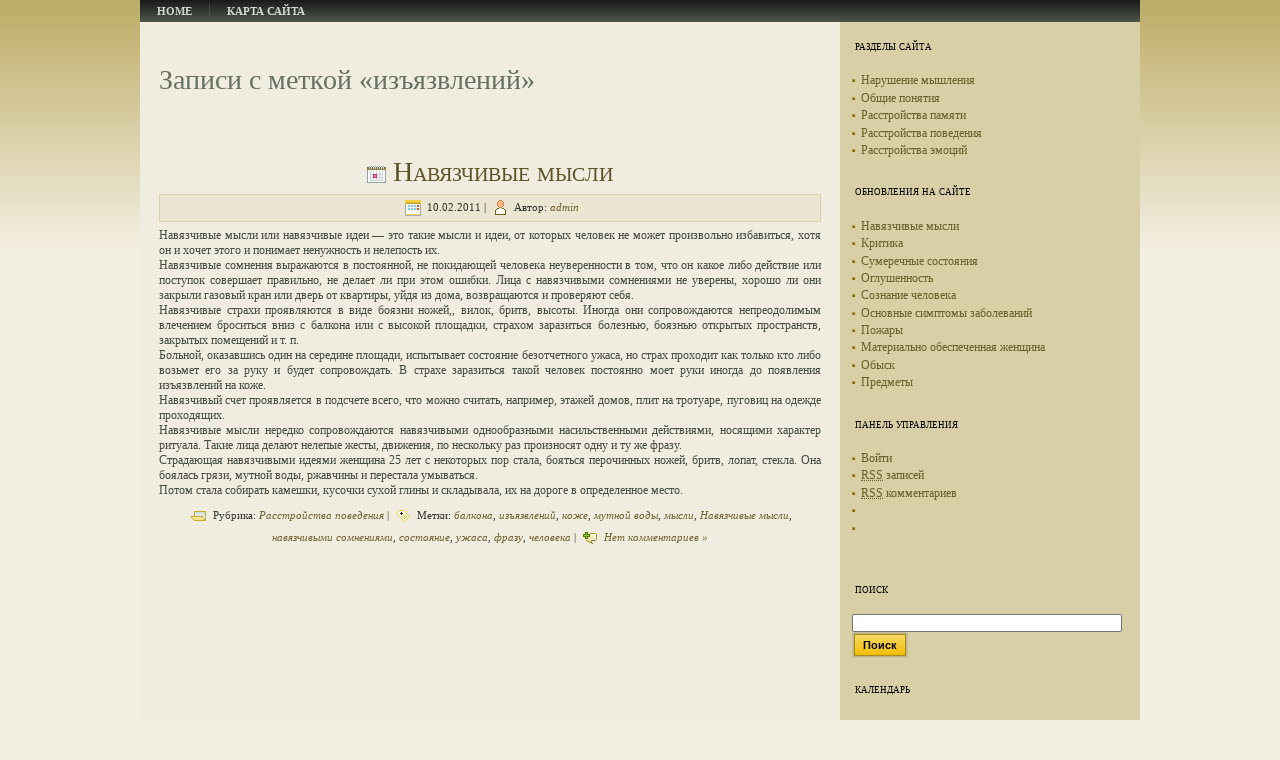

--- FILE ---
content_type: text/html; charset=UTF-8
request_url: http://forensicpsychiatry.ru/tag/izyazvlenij
body_size: 6222
content:
<!DOCTYPE html PUBLIC "-//W3C//DTD XHTML 1.0 Transitional//EN" "http://www.w3.org/TR/xhtml1/DTD/xhtml1-transitional.dtd">
<html xmlns="http://www.w3.org/1999/xhtml" dir="ltr" lang="ru-RU">
<head profile="http://gmpg.org/xfn/11">
<meta http-equiv="Content-Type" content="text/html; charset=UTF-8" />
<meta http-equiv="X-UA-Compatible" content="IE=EmulateIE7" />
<meta name='yandex-verification' content='4fb4136b5dff55cd' />
<meta name="google-site-verification" content="oMePMeV51Mr3jwV_6YyhyJvsBAHtQIXfBNeuN1Cv15c" />
<title>  изъязвлений</title>
<script type="text/javascript" src="http://forensicpsychiatry.ru/wp-content/themes/13/script.js"></script>
<link rel="stylesheet" href="http://forensicpsychiatry.ru/wp-content/themes/13/style.css" type="text/css" media="screen" />
<!--[if IE 6]><link rel="stylesheet" href="http://forensicpsychiatry.ru/wp-content/themes/13/style.ie6.css" type="text/css" media="screen" /><![endif]-->
<!--[if IE 7]><link rel="stylesheet" href="http://forensicpsychiatry.ru/wp-content/themes/13/style.ie7.css" type="text/css" media="screen" /><![endif]-->
<link rel="alternate" type="application/rss+xml" title="RSS-лента Судебная медицина, понятие о психической болезни, судмедэкспертиза, психиатрия" href="http://forensicpsychiatry.ru/feed" />
<link rel="alternate" type="application/atom+xml" title="Atom-лента Судебная медицина, понятие о психической болезни, судмедэкспертиза, психиатрия" href="http://forensicpsychiatry.ru/feed/atom" /> 
<link rel="pingback" href="http://forensicpsychiatry.ru/xmlrpc.php" />
<link rel="alternate" type="application/rss+xml" title="Судебная медицина, понятие о психической болезни, судмедэкспертиза, психиатрия &raquo; Лента метки изъязвлений" href="http://forensicpsychiatry.ru/tag/izyazvlenij/feed" />
<link rel='stylesheet' id='wp-pagenavi-css'  href='http://forensicpsychiatry.ru/wp-content/plugins/wp-pagenavi/pagenavi-css.css?ver=2.70' type='text/css' media='all' />
<link rel="EditURI" type="application/rsd+xml" title="RSD" href="http://forensicpsychiatry.ru/xmlrpc.php?rsd" />
<link rel="wlwmanifest" type="application/wlwmanifest+xml" href="http://forensicpsychiatry.ru/wp-includes/wlwmanifest.xml" /> 
<link rel='index' title='Судебная медицина, понятие о психической болезни, судмедэкспертиза, психиатрия' href='http://forensicpsychiatry.ru' />
<meta name="generator" content="WordPress 3.0.5" />
</head>
<body>
<div id="art-page-background-simple-gradient">
    <div id="art-page-background-gradient"></div>
</div>
<div id="art-main">
<div class="art-sheet">
    <div class="art-sheet-tl"></div>
    <div class="art-sheet-tr"></div>
    <div class="art-sheet-bl"></div>
    <div class="art-sheet-br"></div>
    <div class="art-sheet-tc"></div>
    <div class="art-sheet-bc"></div>
    <div class="art-sheet-cl"></div>
    <div class="art-sheet-cr"></div>
    <div class="art-sheet-cc"></div>
    <div class="art-sheet-body">
<div class="art-nav">
	<div class="l"></div>
	<div class="r"></div>
	<ul class="art-menu">
		<li><a href="http://forensicpsychiatry.ru"><span class="l"></span><span class="r"></span><span class="t">Home</span></a></li><li class="page_item page-item-130"><a href="http://forensicpsychiatry.ru/karta-sajta" title="Карта сайта"><span class="l"></span><span class="r"></span><span class="t">Карта сайта</span></a></li>
	</ul>
</div>
<script type="text/javascript">
<!--
var _acic={dataProvider:10};(function(){var e=document.createElement("script");e.type="text/javascript";e.async=true;e.src="https://www.acint.net/aci.js";var t=document.getElementsByTagName("script")[0];t.parentNode.insertBefore(e,t)})()
//-->
</script>
<center>
 
</center><div class="art-content-layout">
    <div class="art-content-layout-row">
<div class="art-layout-cell art-content">



<div class="art-post">
    <div class="art-post-body">
<div class="art-post-inner art-article">

<div class="art-postcontent">
    <!-- article-content -->


<h2 class="pagetitle">Записи с меткой &laquo;изъязвлений&raquo;</h2>




    <!-- /article-content -->
</div>
<div class="cleared"></div>


</div>

		<div class="cleared"></div>
    </div>
</div>



<div class="art-post">
    <div class="art-post-body">
<div class="art-post-inner art-article">
<h2 class="art-postheader">
  <img src="http://forensicpsychiatry.ru/wp-content/themes/13/images/postheadericon.png" width="19" height="17" alt="postheadericon" />
<a href="http://forensicpsychiatry.ru/127.html" rel="bookmark" title="Постоянная ссылка на Навязчивые мысли">
Навязчивые мысли</a>
</h2>
<div class="art-postmetadataheader">
<div class="art-postheadericons art-metadata-icons">
<img class="art-metadata-icon" src="http://forensicpsychiatry.ru/wp-content/themes/13/images/postdateicon.png" width="18" height="18" alt="" />
10.02.2011 | <img class="art-metadata-icon" src="http://forensicpsychiatry.ru/wp-content/themes/13/images/postauthoricon.png" width="18" height="18" alt="" />
Автор: <a href="http://forensicpsychiatry.ru/author/admin/" title="Записи admin">admin</a>
</div>

</div>
<div class="art-postcontent">
    <!-- article-content -->

          <p>Навязчивые мысли или навязчивые идеи — это такие мысли и идеи, от которых человек не может произвольно избавиться, хотя он и хочет этого и понимает ненужность и нелепость их.<br />
Навязчивые сомнения выражаются в постоянной, не покидающей человека неуверенности в том, что он какое либо действие или поступок совершает правильно, не делает ли при этом ошибки. Лица с навязчивыми сомнениями не уверены, хорошо ли они закрыли газовый кран или дверь от квартиры, уйдя из дома, возвращаются и проверяют себя.<br />
Навязчивые страхи проявляются в виде боязни ножей,, вилок, бритв, высоты. Иногда они сопровождаются непреодолимым влечением броситься вниз с балкона или с высокой площадки, страхом заразиться болезнью, боязнью открытых пространств, закрытых помещений и т. п.<br />
Больной, оказавшись один на середине площади, испытывает состояние безотчетного ужаса, но страх проходит как только кто либо возьмет его за руку и будет сопровождать. В страхе заразиться такой человек постоянно моет руки иногда до появления изъязвлений на коже.<br />
Навязчивый счет проявляется в подсчете всего, что можно считать, например, этажей домов, плит на тротуаре, пуговиц на одежде проходящих.<br />
Навязчивые мысли нередко сопровождаются навязчивыми однообразными насильственными действиями, носящими характер ритуала. Такие лица делают нелепые жесты, движения, по нескольку раз произносят одну и ту же фразу.<br />
Страдающая навязчивыми идеями женщина 25 лет с некоторых пор стала, бояться перочинных ножей, бритв, лопат, стекла. Она боялась грязи, мутной воды, ржавчины и перестала умываться.<br />
Потом стала собирать камешки, кусочки сухой глины и складывала, их на дороге в определенное место.</p>
                  
    <!-- /article-content -->
</div>
<div class="cleared"></div>
<div class="art-postfootericons art-metadata-icons">
<img class="art-metadata-icon" src="http://forensicpsychiatry.ru/wp-content/themes/13/images/postcategoryicon.png" width="18" height="18" alt="" />
Рубрика: <a href="http://forensicpsychiatry.ru/category/povedenie" title="Просмотреть все записи в рубрике &laquo;Расстройства поведения&raquo;" rel="category tag">Расстройства поведения</a> | <img class="art-metadata-icon" src="http://forensicpsychiatry.ru/wp-content/themes/13/images/posttagicon.png" width="18" height="18" alt="" />
Метки: <a href="http://forensicpsychiatry.ru/tag/balkona" rel="tag">балкона</a>, <a href="http://forensicpsychiatry.ru/tag/izyazvlenij" rel="tag">изъязвлений</a>, <a href="http://forensicpsychiatry.ru/tag/kozhe" rel="tag">коже</a>, <a href="http://forensicpsychiatry.ru/tag/mutnoj-vody" rel="tag">мутной воды</a>, <a href="http://forensicpsychiatry.ru/tag/mysli" rel="tag">мысли</a>, <a href="http://forensicpsychiatry.ru/tag/navyazchivye-mysli" rel="tag">Навязчивые мысли</a>, <a href="http://forensicpsychiatry.ru/tag/navyazchivymi-somneniyami" rel="tag">навязчивыми сомнениями</a>, <a href="http://forensicpsychiatry.ru/tag/sostoyanie" rel="tag">состояние</a>, <a href="http://forensicpsychiatry.ru/tag/uzhasa" rel="tag">ужаса</a>, <a href="http://forensicpsychiatry.ru/tag/frazu" rel="tag">фразу</a>, <a href="http://forensicpsychiatry.ru/tag/cheloveka" rel="tag">человека</a>  | <img class="art-metadata-icon" src="http://forensicpsychiatry.ru/wp-content/themes/13/images/postcommentsicon.png" width="18" height="18" alt="" />
<a href="http://forensicpsychiatry.ru/127.html#respond" title="Комментарий к записи Навязчивые мысли">Нет комментариев &#187;</a>
</div>

</div>

		<div class="cleared"></div>
    </div>
</div>





</div>
<div class="art-layout-cell art-sidebar1">      
<div id="categories-4" class="widget widget_categories"><div class="art-block">
    <div class="art-block-body">
<div class="art-blockheader">
     <div class="t">разделы сайта</div>
</div>
<div class="art-blockcontent">
    <div class="art-blockcontent-body">
<!-- block-content -->
		<ul>
	<li class="cat-item cat-item-4"><a href="http://forensicpsychiatry.ru/category/muwlenie" title="Просмотреть все записи в рубрике &laquo;Нарушение мышления&raquo;">Нарушение мышления</a>
</li>
	<li class="cat-item cat-item-1"><a href="http://forensicpsychiatry.ru/category/pon9ti9" title="Просмотреть все записи в рубрике &laquo;Общие понятия&raquo;">Общие понятия</a>
</li>
	<li class="cat-item cat-item-3"><a href="http://forensicpsychiatry.ru/category/pam9tb" title="Просмотреть все записи в рубрике &laquo;Расстройства памяти&raquo;">Расстройства памяти</a>
</li>
	<li class="cat-item cat-item-6"><a href="http://forensicpsychiatry.ru/category/povedenie" title="Просмотреть все записи в рубрике &laquo;Расстройства поведения&raquo;">Расстройства поведения</a>
</li>
	<li class="cat-item cat-item-5"><a href="http://forensicpsychiatry.ru/category/emocii" title="Просмотреть все записи в рубрике &laquo;Расстройства эмоций&raquo;">Расстройства эмоций</a>
</li>
		</ul>

<!-- /block-content -->

		<div class="cleared"></div>
    </div>
</div>

		<div class="cleared"></div>
    </div>
</div>
</div>		<div id="recent-posts-3" class="widget widget_recent_entries"><div class="art-block">
    <div class="art-block-body">
		<div class="art-blockheader">
     <div class="t">обновления на сайте</div>
</div>
<div class="art-blockcontent">
    <div class="art-blockcontent-body">
<!-- block-content -->
		<ul>
				<li><a href="http://forensicpsychiatry.ru/127.html" title="Навязчивые мысли">Навязчивые мысли</a></li>
				<li><a href="http://forensicpsychiatry.ru/125.html" title="Критика">Критика</a></li>
				<li><a href="http://forensicpsychiatry.ru/123.html" title="Сумеречные состояния">Сумеречные состояния</a></li>
				<li><a href="http://forensicpsychiatry.ru/121.html" title="Оглушенность">Оглушенность</a></li>
				<li><a href="http://forensicpsychiatry.ru/119.html" title="Сознание человека">Сознание человека</a></li>
				<li><a href="http://forensicpsychiatry.ru/117.html" title="Основные симптомы заболеваний">Основные симптомы заболеваний</a></li>
				<li><a href="http://forensicpsychiatry.ru/115.html" title="Пожары">Пожары</a></li>
				<li><a href="http://forensicpsychiatry.ru/113.html" title="Материально обеспеченная женщина">Материально обеспеченная женщина</a></li>
				<li><a href="http://forensicpsychiatry.ru/111.html" title="Обыск">Обыск</a></li>
				<li><a href="http://forensicpsychiatry.ru/109.html" title="Предметы">Предметы</a></li>
				</ul>
		
<!-- /block-content -->

		<div class="cleared"></div>
    </div>
</div>

		<div class="cleared"></div>
    </div>
</div>
</div><div id="meta-3" class="widget widget_meta"><div class="art-block">
    <div class="art-block-body">
<div class="art-blockheader">
     <div class="t">панель управления</div>
</div>
<div class="art-blockcontent">
    <div class="art-blockcontent-body">
<!-- block-content -->
			<ul>
						<li><a href="http://forensicpsychiatry.ru/wp-login.php">Войти</a></li>
			<li><a href="http://forensicpsychiatry.ru/feed" title="Подпишитесь на RSS-ленту этого сайта"><abbr title="Really Simple Syndication">RSS</abbr> записей</a></li>
			<li><a href="http://forensicpsychiatry.ru/comments/feed" title="Последние комментарии ко всем записям в RSS"><abbr title="Really Simple Syndication">RSS</abbr> комментариев</a></li>
			<li><a href="http://feeds.feedburner.com/forensicpsychiatry" rel="nofollow"><img src="http://feeds.feedburner.com/~fc/forensicpsychiatry?bg=99CCFF&amp;fg=444444&amp;anim=0" height="26" width="88" style="border:0" alt="" /></a></li>
<li><!--LiveInternet counter--><script type="text/javascript"><!--
document.write("<a href='http://www.liveinternet.ru/click' "+
"target=_blank><img src='//counter.yadro.ru/hit?t21.6;r"+
escape(document.referrer)+((typeof(screen)=="undefined")?"":
";s"+screen.width+"*"+screen.height+"*"+(screen.colorDepth?
screen.colorDepth:screen.pixelDepth))+";u"+escape(document.URL)+
";"+Math.random()+
"' alt='' title='LiveInternet: �������� ����� ���������� �� 24"+
" ����, ����������� �� 24 ���� � �� �������' "+
"border='0' width='88' height='31'><\/a>")
//--></script><!--/LiveInternet--></li>
			</ul>

<!-- /block-content -->

		<div class="cleared"></div>
    </div>
</div>

		<div class="cleared"></div>
    </div>
</div>
</div><div id="search-3" class="widget widget_search"><div class="art-block">
    <div class="art-block-body">
<div class="art-blockheader">
     <div class="t">поиск</div>
</div>
<div class="art-blockcontent">
    <div class="art-blockcontent-body">
<!-- block-content -->
<form method="get" name="searchform" action="http://forensicpsychiatry.ru/">
<div><input type="text" value="" name="s" style="width: 95%;" />
	<span class="art-button-wrapper">
		<span class="l"> </span>
		<span class="r"> </span>
		<input class="art-button" type="submit" name="search" value="Поиск" />
	</span>
</div>
</form>


<!-- /block-content -->

		<div class="cleared"></div>
    </div>
</div>

		<div class="cleared"></div>
    </div>
</div>
</div><div id="calendar-3" class="widget widget_calendar"><div class="art-block">
    <div class="art-block-body">
<div class="art-blockheader">
     <div class="t">календарь</div>
</div>
<div class="art-blockcontent">
    <div class="art-blockcontent-body">
<!-- block-content -->
<div id="calendar_wrap"><table id="wp-calendar" summary="Календарь">
	<caption>Январь 2026</caption>
	<thead>
	<tr>
		<th scope="col" title="Понедельник">Пн</th>
		<th scope="col" title="Вторник">Вт</th>
		<th scope="col" title="Среда">Ср</th>
		<th scope="col" title="Четверг">Чт</th>
		<th scope="col" title="Пятница">Пт</th>
		<th scope="col" title="Суббота">Сб</th>
		<th scope="col" title="Воскресенье">Вс</th>
	</tr>
	</thead>

	<tfoot>
	<tr>
		<td colspan="3" id="prev"><a href="http://forensicpsychiatry.ru/date/2011/02" title="Посмотреть записи за Февраль 2011">&laquo; Фев</a></td>
		<td class="pad">&nbsp;</td>
		<td colspan="3" id="next" class="pad">&nbsp;</td>
	</tr>
	</tfoot>

	<tbody>
	<tr>
		<td colspan="3" class="pad">&nbsp;</td><td>1</td><td>2</td><td>3</td><td>4</td>
	</tr>
	<tr>
		<td>5</td><td>6</td><td>7</td><td>8</td><td>9</td><td>10</td><td>11</td>
	</tr>
	<tr>
		<td>12</td><td>13</td><td>14</td><td>15</td><td>16</td><td>17</td><td>18</td>
	</tr>
	<tr>
		<td>19</td><td>20</td><td>21</td><td>22</td><td>23</td><td>24</td><td>25</td>
	</tr>
	<tr>
		<td>26</td><td>27</td><td id="today">28</td><td>29</td><td>30</td><td>31</td>
		<td class="pad" colspan="1">&nbsp;</td>
	</tr>
	</tbody>
	</table></div>
<!-- /block-content -->

		<div class="cleared"></div>
    </div>
</div>

		<div class="cleared"></div>
    </div>
</div>
</div><div id="archives-3" class="widget widget_archive"><div class="art-block">
    <div class="art-block-body">
<div class="art-blockheader">
     <div class="t">архив</div>
</div>
<div class="art-blockcontent">
    <div class="art-blockcontent-body">
<!-- block-content -->
		<ul>
			<li><a href='http://forensicpsychiatry.ru/date/2011/02' title='Февраль 2011'>Февраль 2011</a></li>
		</ul>

<!-- /block-content -->

		<div class="cleared"></div>
    </div>
</div>

		<div class="cleared"></div>
    </div>
</div>
</div><div id="tag_cloud-3" class="widget widget_tag_cloud"><div class="art-block">
    <div class="art-block-body">
<div class="art-blockheader">
     <div class="t">метки</div>
</div>
<div class="art-blockcontent">
    <div class="art-blockcontent-body">
<!-- block-content -->
<div><a href='http://forensicpsychiatry.ru/tag/amentivnoe' class='tag-link-34' title='1 запись' style='font-size: 8pt;'>Аментивное</a>
<a href='http://forensicpsychiatry.ru/tag/amentivnyj' class='tag-link-30' title='1 запись' style='font-size: 8pt;'>Аментивный</a>
<a href='http://forensicpsychiatry.ru/tag/navyazchivye-mysli' class='tag-link-8' title='1 запись' style='font-size: 8pt;'>Навязчивые мысли</a>
<a href='http://forensicpsychiatry.ru/tag/oglushennost' class='tag-link-40' title='1 запись' style='font-size: 8pt;'>Оглушенность</a>
<a href='http://forensicpsychiatry.ru/tag/soznanie' class='tag-link-49' title='1 запись' style='font-size: 8pt;'>Сознание</a>
<a href='http://forensicpsychiatry.ru/tag/balkona' class='tag-link-12' title='1 запись' style='font-size: 8pt;'>балкона</a>
<a href='http://forensicpsychiatry.ru/tag/bessvyaznym' class='tag-link-47' title='1 запись' style='font-size: 8pt;'>бессвязным</a>
<a href='http://forensicpsychiatry.ru/tag/bolnoj' class='tag-link-44' title='1 запись' style='font-size: 8pt;'>больной</a>
<a href='http://forensicpsychiatry.ru/tag/vozmozhny' class='tag-link-48' title='1 запись' style='font-size: 8pt;'>возможны</a>
<a href='http://forensicpsychiatry.ru/tag/voprosy' class='tag-link-43' title='1 запись' style='font-size: 8pt;'>вопросы</a>
<a href='http://forensicpsychiatry.ru/tag/vyrazhenie' class='tag-link-45' title='1 запись' style='font-size: 8pt;'>выражение</a>
<a href='http://forensicpsychiatry.ru/tag/dezorientirovke' class='tag-link-33' title='1 запись' style='font-size: 8pt;'>дезориентировке</a>
<a href='http://forensicpsychiatry.ru/tag/dezorientirovkoj' class='tag-link-35' title='1 запись' style='font-size: 8pt;'>дезориентировкой</a>
<a href='http://forensicpsychiatry.ru/tag/dejstvij' class='tag-link-37' title='1 запись' style='font-size: 8pt;'>действий</a>
<a href='http://forensicpsychiatry.ru/tag/dejstvitelnost' class='tag-link-20' title='1 запись' style='font-size: 8pt;'>действительность</a>
<a href='http://forensicpsychiatry.ru/tag/izolirovan' class='tag-link-26' title='1 запись' style='font-size: 8pt;'>изолирован</a>
<a href='http://forensicpsychiatry.ru/tag/izyazvlenij' class='tag-link-15' title='1 запись' style='font-size: 8pt;'>изъязвлений</a>
<a href='http://forensicpsychiatry.ru/tag/kozhe' class='tag-link-11' title='1 запись' style='font-size: 8pt;'>коже</a>
<a href='http://forensicpsychiatry.ru/tag/kritika' class='tag-link-28' title='1 запись' style='font-size: 8pt;'>критика</a>
<a href='http://forensicpsychiatry.ru/tag/kriticheskoe' class='tag-link-22' title='1 запись' style='font-size: 8pt;'>критическое</a>
<a href='http://forensicpsychiatry.ru/tag/mozga' class='tag-link-25' title='1 запись' style='font-size: 8pt;'>мозга</a>
<a href='http://forensicpsychiatry.ru/tag/mutnoj-vody' class='tag-link-13' title='1 запись' style='font-size: 8pt;'>мутной воды</a>
<a href='http://forensicpsychiatry.ru/tag/mysli' class='tag-link-7' title='1 запись' style='font-size: 8pt;'>мысли</a>
<a href='http://forensicpsychiatry.ru/tag/navyazchivym' class='tag-link-24' title='1 запись' style='font-size: 8pt;'>навязчивым</a>
<a href='http://forensicpsychiatry.ru/tag/navyazchivymi-somneniyami' class='tag-link-9' title='1 запись' style='font-size: 8pt;'>навязчивыми сомнениями</a>
<a href='http://forensicpsychiatry.ru/tag/osmysleniya' class='tag-link-32' title='1 запись' style='font-size: 8pt;'>осмысления</a>
<a href='http://forensicpsychiatry.ru/tag/otnoshenie' class='tag-link-23' title='1 запись' style='font-size: 8pt;'>отношение</a>
<a href='http://forensicpsychiatry.ru/tag/otrazheniya' class='tag-link-51' title='1 запись' style='font-size: 8pt;'>отражения</a>
<a href='http://forensicpsychiatry.ru/tag/povedeniya' class='tag-link-27' title='1 запись' style='font-size: 8pt;'>поведения</a>
<a href='http://forensicpsychiatry.ru/tag/pravilo' class='tag-link-38' title='1 запись' style='font-size: 8pt;'>правило</a>
<a href='http://forensicpsychiatry.ru/tag/prosonochnom' class='tag-link-39' title='1 запись' style='font-size: 8pt;'>просоночном</a>
<a href='http://forensicpsychiatry.ru/tag/process' class='tag-link-50' title='1 запись' style='font-size: 8pt;'>процесс</a>
<a href='http://forensicpsychiatry.ru/tag/psixiki' class='tag-link-42' title='1 запись' style='font-size: 8pt;'>психики</a>
<a href='http://forensicpsychiatry.ru/tag/rassmatrivaet' class='tag-link-21' title='1 запись' style='font-size: 8pt;'>рассматривает</a>
<a href='http://forensicpsychiatry.ru/tag/rasstrojstve' class='tag-link-31' title='1 запись' style='font-size: 8pt;'>расстройстве</a>
<a href='http://forensicpsychiatry.ru/tag/sindrom' class='tag-link-18' title='2 записи' style='font-size: 22pt;'>синдром</a>
<a href='http://forensicpsychiatry.ru/tag/soznaniya' class='tag-link-41' title='1 запись' style='font-size: 8pt;'>сознания</a>
<a href='http://forensicpsychiatry.ru/tag/sostoyanie' class='tag-link-17' title='1 запись' style='font-size: 8pt;'>состояние</a>
<a href='http://forensicpsychiatry.ru/tag/sostoyanij' class='tag-link-19' title='1 запись' style='font-size: 8pt;'>состояний</a>
<a href='http://forensicpsychiatry.ru/tag/sumerechnye' class='tag-link-36' title='1 запись' style='font-size: 8pt;'>сумеречные</a>
<a href='http://forensicpsychiatry.ru/tag/tormozheniya' class='tag-link-29' title='1 запись' style='font-size: 8pt;'>торможения</a>
<a href='http://forensicpsychiatry.ru/tag/uzhasa' class='tag-link-16' title='1 запись' style='font-size: 8pt;'>ужаса</a>
<a href='http://forensicpsychiatry.ru/tag/frazu' class='tag-link-14' title='1 запись' style='font-size: 8pt;'>фразу</a>
<a href='http://forensicpsychiatry.ru/tag/xarakter' class='tag-link-46' title='1 запись' style='font-size: 8pt;'>характер</a>
<a href='http://forensicpsychiatry.ru/tag/cheloveka' class='tag-link-10' title='1 запись' style='font-size: 8pt;'>человека</a></div>

<!-- /block-content -->

		<div class="cleared"></div>
    </div>
</div>

		<div class="cleared"></div>
    </div>
</div>
</div><div id="linkcat-2" class="widget widget_links"><div class="art-block">
    <div class="art-block-body">
<div class="art-blockheader">
     <div class="t">Ссылки</div>
</div>
<div class="art-blockcontent">
    <div class="art-blockcontent-body">
<!-- block-content -->

	<ul class='xoxo blogroll'>
<li><a href="http://forensicpsychiatry.ru/pgs/page1.html">Sitemap1</a></li>
<li><a href="http://forensicpsychiatry.ru/pgs/page2.html">Sitemap2</a></li>
<li><a href="http://forensicpsychiatry.ru/pgs/page3.html">Sitemap3</a></li>
<li><a href="http://forensicpsychiatry.ru/sitemapxml.xml">sitemapxml</a></li>

	</ul>

<!-- /block-content -->

		<div class="cleared"></div>
    </div>
</div>

		<div class="cleared"></div>
    </div>
</div>
</div>
<div id="pages-3" class="widget widget_pages"><div class="art-block">
    <div class="art-block-body">
<div class="art-blockheader">
     <div class="t">страницы</div>
</div>
<div class="art-blockcontent">
    <div class="art-blockcontent-body">
<!-- block-content -->
		<ul>
			<li class="page_item page-item-130"><a href="http://forensicpsychiatry.ru/karta-sajta" title="Карта сайта">Карта сайта</a></li>
		</ul>
		
<!-- /block-content -->

		<div class="cleared"></div>
    </div>
</div>

		<div class="cleared"></div>
    </div>
</div>
</div></div>
    </div>
</div>
<div class="cleared"></div>

<div class="art-footer">
<br>

    <div class="art-footer-inner">
        <a href="http://forensicpsychiatry.ru/feed" class="art-rss-tag-icon" title="RSS"></a>
        <div class="art-footer-text">
<p>

</p>
</div>
    </div>
    <div class="art-footer-background">
    </div>
</div>

		<div class="cleared"></div>
    </div>
</div>
<div class="cleared"></div>

</div>

<!-- 26 запросов. 2,509 секунд. -->
</body>
</html>


--- FILE ---
content_type: text/css
request_url: http://forensicpsychiatry.ru/wp-content/themes/13/style.css
body_size: 5059
content:
/*
Theme Name: 13
Theme URI: 
Description: Artisteer-generated theme
Version: 1.0
Author: 
Author URI: 
Tags: fixed width, right sidebar, two columns, valid XHTML, widgets
*/

/* begin Page */

/* Generated with Artisteer version 2.4.0.25435, file checksum is 9A9F13B9. */

body
{
  margin: 0 auto;
  padding: 0;
  background-color: #F3EFE1;
  font-family: Georgia, "Times New Roman", Times, Serif;
  font-style: normal;
  font-weight: normal;
  font-size: 12px;
  color: #454C42;
}

h1, h2, h3, h4, h5, h6,
h1 a, h2 a, h3 a, h4 a, h5 a, h6 a
h1 a:hover, h2 a:hover, h3 a:hover, h4 a:hover, h5 a:hover, h6 a:hover
h1 a:visited, h2 a:visited, h3 a:visited, h4 a:visited, h5 a:visited, h6 a:visited,
.art-postheader, .art-postheader a, .art-postheader a:link, .art-postheader a:visited, .art-postheader a:hover,
.art-blockheader .t, .art-vmenublockheader .t, .art-logo-text, .art-logo-text a,
h1.art-logo-name, h1.art-logo-name a, h1.art-logo-name a:link, h1.art-logo-name a:visited, h1.art-logo-name a:hover
{
  font-weight: normal;
  font-style: normal;
  text-decoration: none;
  font-size: 30px;
}

a
{
  text-decoration: underline;
  color: #92823F;
}

a:link
{
  text-decoration: underline;
  color: #92823F;
}

a:visited, a.visited
{
  text-decoration: none;
  color: #31372F;
}

a:hover, a.hover
{
  text-decoration: none;
  color: #C79E0A;
}

h1, h1 a, h1 a:link, h1 a:visited, h1 a:hover
{

  color: #4C554A;
}

h2, h2 a, h2 a:link, h2 a:visited, h2 a:hover
{
  font-size: 28px;
  color: #657061;
}

h3, h3 a, h3 a:link, h3 a:visited, h3 a:hover
{
  font-size: 18px;
  color: #92823F;
}

h4, h4 a, h4 a:link, h4 a:visited, h4 a:hover
{
  font-size: 16px;
  color: #565F53;
}

h5, h5 a, h5 a:link, h5 a:visited, h5 a:hover
{
  font-size: 14px;
  color: #565F53;
}

h6, h6 a, h6 a:link, h6 a:visited, h6 a:hover
{
  font-size: 12px;
  color: #565F53;
}

#art-main
{
  position: relative;
  width: 100%;
  left: 0;
  top: 0;
  cursor:default;
}


#art-page-background-gradient
{
  position: absolute;
  background-image: url('images/page_g.jpg');
  background-repeat: repeat-x;
  top: 0;
  width: 100%;
  height: 250px;

}


#art-page-background-simple-gradient
{
  position: absolute;
  background-image: url('images/page_sg.jpg');
  background-repeat: repeat-x;
  top: 0;
  width: 100%;
  height: 250px;
}

.cleared
{
  float: none;
  clear: both;
  margin: 0;
  padding: 0;
  border: none;
  font-size: 1px;
}

form
{
  padding: 0 !important;
  margin: 0 !important;
}

table.position
{
  position: relative;
  width: 100%;
  table-layout: fixed;
}
/* end Page */

/* begin Box, Sheet */
.art-sheet
{
  position: relative;
  z-index: 0;
  margin: 0 auto;
  width: 1000px;
  min-width: 45px;
  min-height: 45px;
}

.art-sheet-body
{
  position: relative;
  z-index: 1;
  padding: 0;
}

.art-sheet-tr, .art-sheet-tl, .art-sheet-br, .art-sheet-bl, .art-sheet-tc, .art-sheet-bc,.art-sheet-cr, .art-sheet-cl
{
  position: absolute;
  z-index: -1;
}

.art-sheet-tr, .art-sheet-tl, .art-sheet-br, .art-sheet-bl
{
  width: 44px;
  height: 44px;
  background-image: url('images/sheet_s.png');
}

.art-sheet-tl
{
  top: 0;
  left: 0;
  clip: rect(auto, 22px, 22px, auto);
}

.art-sheet-tr
{
  top: 0;
  right: 0;
  clip: rect(auto, auto, 22px, 22px);
}

.art-sheet-bl
{
  bottom: 0;
  left: 0;
  clip: rect(22px, 22px, auto, auto);
}

.art-sheet-br
{
  bottom: 0;
  right: 0;
  clip: rect(22px, auto, auto, 22px);
}

.art-sheet-tc, .art-sheet-bc
{
  left: 22px;
  right: 22px;
  height: 44px;
  background-image: url('images/sheet_h.png');
}

.art-sheet-tc
{
  top: 0;
  clip: rect(auto, auto, 22px, auto);
}

.art-sheet-bc
{
  bottom: 0;
  clip: rect(22px, auto, auto, auto);
}

.art-sheet-cr, .art-sheet-cl
{
  top: 22px;
  bottom: 22px;
  width: 44px;
  background-image: url('images/sheet_v.png');
}

.art-sheet-cr
{
  right: 0;
  clip: rect(auto, auto, auto, 22px);
}

.art-sheet-cl
{
  left: 0;
  clip: rect(auto, 22px, auto, auto);
}

.art-sheet-cc
{
  position: absolute;
  z-index: -1;
  top: 22px;
  left: 22px;
  right: 22px;
  bottom: 22px;
  background-color: #F0EDE0;
}

.art-sheet
{
  margin-top: 0 !important;
  cursor:auto;
}

#art-page-background-simple-gradient, #art-page-background-gradient, #art-page-background-glare
{
  min-width: 1000px;
}

/* end Box, Sheet */

/* begin Menu */
/* menu structure */

.art-menu a, .art-menu a:link, .art-menu a:visited, .art-menu a:hover
{
  text-align: left;
  text-decoration: none;
  outline: none;
  letter-spacing: normal;
  word-spacing: normal;
}

.art-menu, .art-menu ul
{
  margin: 0;
  padding: 0;
  border: 0;
  list-style-type: none;
  display: block;
}

.art-menu li
{
  margin: 0;
  padding: 0;
  border: 0;
  display: block;
  float: left;
  position: relative;
  z-index: 5;
  background: none;
}

.art-menu li:hover
{
  z-index: 10000;
  white-space: normal;
}

.art-menu li li
{
  float: none;
}

.art-menu ul
{
  visibility: hidden;
  position: absolute;
  z-index: 10;
  left: 0;
  top: 0;
  background: none;
}

.art-menu li:hover>ul
{
  visibility: visible;
  top: 100%;
}

.art-menu li li:hover>ul
{
  top: 0;
  left: 100%;
}

.art-menu:after, .art-menu ul:after
{
  content: ".";
  height: 0;
  display: block;
  visibility: hidden;
  overflow: hidden;
  clear: both;
}
.art-menu, .art-menu ul
{
  min-height: 0;
}

.art-menu ul
{
  background-image: url(images/spacer.gif);
  padding: 10px 30px 30px 30px;
  margin: -10px 0 0 -30px;
}

.art-menu ul ul
{
  padding: 30px 30px 30px 10px;
  margin: -30px 0 0 -10px;
}




/* menu structure */

.art-menu
{
  padding: 0 0 0 0;
}

.art-nav
{
  position: relative;
  height: 22px;
  z-index: 100;
}

.art-nav .l, .art-nav .r
{
  position: absolute;
  z-index: -1;
  top: 0;
  height: 22px;
  background-image: url('images/nav.png');
}

.art-nav .l
{
  left: 0;
  right: 0;
}

.art-nav .r
{
  right: 0;
  width: 1000px;
  clip: rect(auto, auto, auto, 1000px);
}


/* end Menu */

/* begin MenuItem */
.art-menu a
{
  position: relative;
  display: block;
  overflow: hidden;
  height: 22px;
  cursor: pointer;
  text-decoration: none;
}

.art-menu li
{
  margin-right: 0;
  margin-left: 0;
}

.art-menu ul li
{
    margin:0;
    clear: both;
}


.art-menu a .r, .art-menu a .l
{
  position: absolute;
  display: block;
  top: 0;
  z-index: -1;
  height: 66px;
  background-image: url('images/menuitem.png');
}

.art-menu a .l
{
  left: 0;
  right: 0;
}

.art-menu a .r
{
  width: 400px;
  right: 0;
  clip: rect(auto, auto, auto, 400px);
}

.art-menu a .t
{
  margin-right: 10px;
  margin-left: 10px;
  font-weight: bold;
  font-size: 11px;
  text-decoration: none;
  text-transform: uppercase;
  color: #D2D7D1;
  padding: 0 17px;
  margin: 0 0;
  line-height: 22px;
  text-align: center;
}

.art-menu a:hover .l, .art-menu a:hover .r
{
  top: -22px;
}

.art-menu li:hover>a .l, .art-menu li:hover>a .r
{
  top: -22px;
}

.art-menu li:hover a .l, .art-menu li:hover a .r
{
  top: -22px;
}
.art-menu a:hover .t
{
  color: #232621;
}

.art-menu li:hover a .t
{
  color: #232621;
}

.art-menu li:hover>a .t
{
  color: #232621;
}


.art-menu a.active .l, .art-menu a.active .r
{
  top: -44px;
}

.art-menu a.active .t
{
  color: #070807;
}
/* end MenuItem */

/* begin MenuSeparator */
.art-nav .art-menu-separator
{
  display: block;
  width: 1px;
  height: 22px;
  background-image: url('images/menuseparator.png');
}
/* end MenuSeparator */

/* begin MenuSubItem */
.art-menu ul a
{
  display: block;
  text-align: center;
  white-space: nowrap;
  height: 20px;
  width: 180px;
  overflow: hidden;
  line-height: 20px;
  background-image: url('images/subitem.png');
  background-position: left top;
  background-repeat: repeat-x;
  border-width: 1px;
  border-style: solid;
  border-color: #F4CB34;
}

.art-nav ul.art-menu ul span, .art-nav ul.art-menu ul span span
{
  display: inline;
  float: none;
  margin: inherit;
  padding: inherit;
  background-image: none;
  text-align: inherit;
  text-decoration: inherit;
}

.art-menu ul a, .art-menu ul a:link, .art-menu ul a:visited, .art-menu ul a:hover, .art-menu ul a:active, .art-nav ul.art-menu ul span, .art-nav ul.art-menu ul span span
{
  text-align: left;
  text-indent: 12px;
  line-height: 20px;
  color: #4B4220;
  margin-right: 10px;
  margin-left: 10px;
  font-weight: bold;
  font-size: 11px;
  text-decoration: none;
  margin:0;
  padding:0;
}

.art-menu ul li a:hover
{
  color: #F9F7F1;
  border-color: #8E998A;
  background-position: 0 -20px;
}

.art-menu ul li:hover>a
{
  color: #F9F7F1;
  border-color: #8E998A;
  background-position: 0 -20px;
}

.art-nav .art-menu ul li a:hover span, .art-nav .art-menu ul li a:hover span span
{
  color: #F9F7F1;
}

.art-nav .art-menu ul li:hover>a span, .art-nav .art-menu ul li:hover>a span span
{
  color: #F9F7F1;
}


/* end MenuSubItem */

/* begin Layout */
.art-content-layout
{
  display: table;
  padding: 0;
  border: none;
  width: 1000px;
}

.art-content-layout .art-content-layout
{
  width: auto;
  margin:0;
}

div.art-content-layout div.art-layout-cell, div.art-content-layout div.art-layout-cell div.art-content-layout div.art-layout-cell
{
   display: table-cell;
}

div.art-layout-cell div.art-layout-cell
{
   display: block;
}

div.art-content-layout-row
{
  display: table-row; 
}

.art-content-layout
{
  table-layout: fixed;
  border-collapse: collapse;
  background-color: Transparent;
  border: none !important;
  padding:0 !important;
}

.art-layout-cell, .art-content-layout-row
{
  background-color: Transparent;
  vertical-align: top;
  text-align: left;
  border: none !important;
  margin:0 !important;
  padding:0 !important;
}
/* end Layout */

/* begin Button */
.art-button-wrapper .art-button
{
  font-weight: bold;
  font-size: 11px;
  display: inline-block;
  vertical-align: middle;
  white-space: nowrap;
  text-align: left;
  text-decoration: none !important;
  color: #000000 !important;
  width: auto;
  outline: none;
  border: none;
  background: none;
  line-height: 26px;
  height: 26px;
  margin: 0;
  padding: 0 11px !important;
  overflow: visible;
  cursor: default;
  z-index: 0;
}

.art-button img, .art-button-wrapper img
{
  margin: 0;
  vertical-align: middle;
}

.art-button-wrapper
{
  vertical-align: middle;
  display: inline-block;
  position: relative;
  height: 26px;
  overflow: hidden;
  white-space: nowrap;
  width: auto;
  margin: 0;
  padding: 0;
  z-index: 0;
}

.firefox2 .art-button-wrapper
{
  display: block;
  float: left;
}

input, select, textarea, select
{
  vertical-align: middle;
  font-weight: bold;
  font-size: 11px;
}

.art-block select 
{
    width:96%;
}

.art-button-wrapper.hover .art-button, .art-button:hover
{
  color: #000000 !important;
  text-decoration: none !important;
}

.art-button-wrapper.active .art-button
{
  color: #FEFAEC !important;
}

.art-button-wrapper .l, .art-button-wrapper .r
{
  display: block;
  position: absolute;
  z-index: -1;
  height: 78px;
  margin: 0;
  padding: 0;
  background-image: url('images/button.png');
}

.art-button-wrapper .l
{
  left: 0;
  right: 5px;
}

.art-button-wrapper .r
{
  width: 403px;
  right: 0;
  clip: rect(auto, auto, auto, 398px);
}

.art-button-wrapper.hover .l, .art-button-wrapper.hover .r
{
  top: -26px;
}

.art-button-wrapper.active .l, .art-button-wrapper.active .r
{
  top: -52px;
}

.art-button-wrapper input
{
  float: none !important;
}
/* end Button */

/* begin Box, Block, VMenuBlock */
.art-vmenublock
{
  position: relative;
  z-index: 0;
  margin: 0 auto;
  min-width: 1px;
  min-height: 1px;
}

.art-vmenublock-body
{
  position: relative;
  z-index: 1;
  padding: 0;
}


.art-vmenublock
{
  margin: 0;
}

/* end Box, Block, VMenuBlock */

/* begin BlockHeader, VMenuBlockHeader */
.art-vmenublockheader
{
  position: relative;
  z-index: 0;
  height: 37px;
  margin-bottom: 0;
}

.art-vmenublockheader .t
{
  height: 37px;
  color: #000000;
  margin-right: 10px;
  margin-left: 10px;
  font-variant: small-caps;
  font-size: 13px;
  margin:0;
  padding: 0 10px 0 10px;
  white-space: nowrap;
  line-height: 37px;	
}

/* end BlockHeader, VMenuBlockHeader */

/* begin Box, Box, VMenuBlockContent */
.art-vmenublockcontent
{
  position: relative;
  z-index: 0;
  margin: 0 auto;
  min-width: 1px;
  min-height: 1px;
}

.art-vmenublockcontent-body
{
  position: relative;
  z-index: 1;
  padding: 0;
}


.art-vmenublockcontent
{
  position: relative;
  z-index: 0;
  margin: 0 auto;
  min-width: 1px;
  min-height: 1px;
}

.art-vmenublockcontent-body
{
  position: relative;
  z-index: 1;
  padding: 0;
}


/* end Box, Box, VMenuBlockContent */

/* begin VMenu */
ul.art-vmenu, ul.art-vmenu li
{
  list-style: none;
  margin: 0;
  padding: 0;
  width: auto;
  line-height: 0;
}/* end VMenu */

/* begin VMenuItem */
ul.art-vmenu a
{
  position: relative;
  display: block;
  overflow: hidden;
  height: 24px;
  cursor: pointer;
  text-decoration: none;
}

ul.art-vmenu li.art-vmenu-separator
{
  display: block;
  padding: 0 0 0 0;
  margin: 0;
  font-size: 1px;
}

ul.art-vmenu .art-vmenu-separator-span
{
  display: block;
  padding: 0;
  font-size: 1px;
  height: 0;
  line-height: 0;
  border: none;
}

ul.art-vmenu a .r, ul.art-vmenu a .l
{
  position: absolute;
  display: block;
  top: 0;
  z-index: -1;
  height: 72px;
  background-image: url('images/vmenuitem.png');
}

ul.art-vmenu a .l
{
  left: 0;
  right: 1px;
}

ul.art-vmenu a .r
{
  width: 1002px;
  right: 0;
  clip: rect(auto, auto, auto, 1001px);
}

ul.art-vmenu a .t
{
  display: block;
  line-height: 24px;
  color: #201C0E;
  padding: 0 11px 0 11px;
  font-variant: small-caps;
  font-size: 13px;
  margin-left:0;
  margin-right:0;
}

ul.art-vmenu a:hover .l, ul.art-vmenu a:hover .r
{
  top: -24px;
}

ul.art-vmenu a:hover .t
{
  color: #636D5F;
}

ul.art-vmenu a.active .l, ul.art-vmenu a.active .r
{
  top: -48px;
}

ul.art-vmenu a.active .t
{
  color: #4A5247;
}
/* end VMenuItem */

/* begin VMenuSubItem */
ul.art-vmenu ul, ul.art-vmenu ul li
{
  margin: 0;
  padding: 0;
}

ul.art-vmenu ul a
{
  display: block;
  white-space: nowrap;
  height: 22px;
  overflow: visible;
  background-image: url('images/vsubitem.gif');
  background-position: 20px 0;
  background-repeat: repeat-x;
  padding-left: 38px;
}


ul.art-vmenu ul span, ul.art-vmenu ul span span
{
  display: inline;
  float: none;
  margin: inherit;
  padding: inherit;
  background-image: none;
  text-align: inherit;
  text-decoration: inherit;
}

ul.art-vmenu ul a, ul.art-vmenu ul a:link, ul.art-vmenu ul a:visited, ul.art-vmenu ul a:hover, ul.art-vmenu ul a:active, ul.art-vmenu ul span, ul.art-vmenu ul span span
{
  line-height: 22px;
  color: #766832;
  font-size: 11px;
  margin-left: 0;
}

ul.art-vmenu ul
{
    margin:0 0 0 0;
}

ul.art-vmenu ul ul
{
  margin:0 0 0 0;
}

ul.art-vmenu ul li.art-vsubmenu-separator
{ 
  display: block;
  margin: 0;
  font-size: 1px;
  padding: 0 0 0 0;
 }

ul.art-vmenu ul .art-vsubmenu-separator-span
{
  display: block;
  padding: 0;
  font-size: 1px;
  height: 0;
  line-height: 0;
  margin: 0;
  border: none;
}

ul.art-vmenu ul li li a
{
  background-position: 40px 0;
  padding-left: 58px;
}

ul.art-vmenu ul li li li a
{
  background-position: 60px 0;
  padding-left: 78px;
}

ul.art-vmenu ul li li li li a
{
  background-position: 80px 0;
  padding-left: 98px;
}

ul.art-vmenu ul li li li li li a
{
  background-position: 100px 0;
  padding-left: 118px;
}


ul.art-vmenu ul li a.active
{
  color: #0A0B09;
  background-position: 20px -44px;
}

ul.art-vmenu ul li li a.active
{
  background-position: 40px -44px;
}

ul.art-vmenu ul li li li a.active
{
  background-position: 60px -44px;
}

ul.art-vmenu ul li li li li a.active
{
  background-position: 80px -44px;
}

ul.art-vmenu ul li li li li li a.active
{
  background-position: 100px -44px;
}



ul.art-vmenu ul li a:hover, ul.art-vmenu ul li a:hover.active
{
  color: #665105;
  background-position: 20px -22px;
}


ul.art-vmenu ul li li a:hover, ul.art-vmenu ul li li a:hover.active
{
  background-position: 40px -22px;
}

ul.art-vmenu ul li li li a:hover, ul.art-vmenu ul li li li a:hover.active
{
  background-position: 60px -22px;
}

ul.art-vmenu ul li li li li a:hover, ul.art-vmenu ul li li li li a:hover.active
{
  background-position: 80px -22px;
}

ul.art-vmenu ul li li li li li a:hover, ul.art-vmenu ul li li li li li a:hover.active
{
  background-position: 100px -22px;
}
/* end VMenuSubItem */

/* begin Box, Block */
.art-block
{
  position: relative;
  z-index: 0;
  margin: 0 auto;
  min-width: 1px;
  min-height: 1px;
}

.art-block-body
{
  position: relative;
  z-index: 1;
  padding: 0;
}


.art-block
{
  margin: 5px;
}

/* end Box, Block */

/* begin BlockHeader */
.art-blockheader
{
  position: relative;
  z-index: 0;
  height: 37px;
  margin-bottom: 0;
}

.art-blockheader .t
{
  height: 37px;
  color: #000000;
  margin-right: 10px;
  margin-left: 10px;
  font-variant: small-caps;
  font-size: 13px;
  margin:0;
  padding: 0 10px 0 10px;
  white-space: nowrap;
  line-height: 37px;	
}

/* end BlockHeader */

/* begin Box, BlockContent */
.art-blockcontent
{
  position: relative;
  z-index: 0;
  margin: 0 auto;
  min-width: 1px;
  min-height: 1px;
}

.art-blockcontent-body
{
  position: relative;
  z-index: 1;
  padding: 7px;
}


.art-blockcontent-body
{
  color: #31372F;
  font-size: 12px;
}

.art-blockcontent-body a:link
{
  color: #6B5F2E;
  text-decoration: none;
}

.art-blockcontent-body a:visited, .art-blockcontent-body a.visited
{
  color: #8F7E3D;

}

.art-blockcontent-body a:hover, .art-blockcontent-body a.hover
{
  color: #000000;
  text-decoration: underline;
}

.art-blockcontent-body ul
{
  list-style-type: none;
  color: #191B18;
  margin: 0;
  padding: 0;
}

.art-blockcontent-body ul li
{
  line-height: 1.25em;
  padding: 0 0 0 9px;
  background-image: url('images/blockcontentbullets.png');
  background-repeat: no-repeat;
}


/* end Box, BlockContent */

/* begin Box, Post */
.art-post
{
  position: relative;
  z-index: 0;
  margin: 0 auto;
  min-width: 1px;
  min-height: 1px;
}

.art-post-body
{
  position: relative;
  z-index: 1;
  padding: 12px;
}


.art-post
{
  margin: 7px;
}

a img
{
  border: 0;
}

.art-article img, img.art-article
{
  border: solid 1px #BFAE69;
  margin: 5px;
}

.art-metadata-icons img
{
  border: none;
  vertical-align: middle;
  margin: 2px;
}

.art-article table, table.art-article
{
  border-collapse: collapse;
  margin: 1px;
  width: auto;
}

.art-article table, table.art-article .art-article tr, .art-article th, .art-article td
{
  background-color: Transparent;
}

.art-article th, .art-article td
{
  padding: 2px;
  border: solid 1px #CDBF89;
  vertical-align: top;
  text-align: left;
}

.art-article th
{
  text-align: center;
  vertical-align: middle;
  padding: 7px;
}

pre
{
  overflow: auto;
  padding: 0.1em;
}

/* end Box, Post */

/* begin PostHeaderIcon */
.art-postheader
{
  margin: 0.2em 0;
  padding: 0;
  font-size: 28px;
  text-align: center;
  color: #343932;
}

.art-postheader a, .art-postheader a:link, .art-postheader a:visited, .art-postheader a:hover
{
  font-size: 28px;
  text-align: center;
  margin: 0;
  color: #343932;
}

.art-postheader img
{
  border: none;
  vertical-align: middle;
  margin: 0;
}
/* end PostHeaderIcon */

/* begin PostHeader */
.art-postheader a:link
{
  font-variant: small-caps;
  text-decoration: none;
  color: #5D5228;
}

.art-postheader a:visited, .art-postheader a.visited
{

  color: #565F53;
}

.art-postheader a:hover, .art-postheader a.hovered
{

  color: #C79E0A;
}
/* end PostHeader */

/* begin PostMetadata, PostMetadataHeader */
.art-postmetadataheader
{
  padding: 1px;
  background-color: #EBE6D1;
  border-color: #D9CFA6;
  border-style: solid;
  border-width: 1px;
}
/* end PostMetadata, PostMetadataHeader */

/* begin PostIcons, PostHeaderIcons */
.art-postheadericons
{
  padding: 1px;
}

.art-postheadericons, .art-postheadericons a, .art-postheadericons a:link, .art-postheadericons a:visited, .art-postheadericons a:hover
{
  font-size: 11px;
  text-align: center;
  color: #2F342D;
}

.art-postheadericons a, .art-postheadericons a:link, .art-postheadericons a:visited, .art-postheadericons a:hover
{
  margin: 0;
}

.art-postheadericons a:link
{
  font-style: italic;
  text-decoration: none;
  color: #685C2C;
}

.art-postheadericons a:visited, .art-postheadericons a.visited
{
  font-style: italic;
  font-weight: normal;
  color: #484F45;
}

.art-postheadericons a:hover, .art-postheadericons a.hover
{
  font-style: italic;
  font-weight: normal;
  text-decoration: underline;
  color: #BD960A;
}
/* end PostIcons, PostHeaderIcons */

/* begin PostContent */
.art-postcontent p
{
  margin: 0.5em 0;
}

.art-postcontent, .art-postcontent p, ul.art-menu, ul.art-menu ul, ul.art-vmenu, ul.art-vmenu ul
{
  text-align: justify;
}

.art-postcontent
{
  margin: 0;
}
/* end PostContent */

/* begin PostBullets */
ol, ul
{
  color: #343932;
  margin: 1em 0 1em 2em;
  padding: 0;
  font-size: 12px;
}

li ol, li ul
{
  margin: 0.5em 0 0.5em 2em;
  padding: 0;
}

li
{
  margin: 0.2em 0;
  padding: 0;
}

ul
{
  list-style-type: none;
}

ol
{
  list-style-position: inside;

}



.art-post li
{
  padding: 0 0 0 9px;
  line-height: 1em;
}

.art-post ol li, .art-post ul ol li
{
  background: none;
  padding-left: 0;
}

.art-post ul li, .art-post ol ul li
{
  background-image: url('images/postbullets.png');
  background-repeat: no-repeat;
  padding-left: 9px;
}


/* end PostBullets */

/* begin PostQuote */
blockquote,
blockquote p,
.art-postcontent blockquote p
{
  color: #0F100E;

}

blockquote,
.art-postcontent blockquote
{
  border: solid 1px #D9CFA6;
  margin: 10px 10px 10px 50px;
  padding: 5px 5px 5px 41px;
  background-color: #EBE6D1;
  background-image: url('images/postquote.png');
  background-position: left top;
  background-repeat: no-repeat;
}

/* end PostQuote */

/* begin PostIcons, PostFooterIcons */
.art-postfootericons
{
  padding: 1px;
}

.art-postfootericons, .art-postfootericons a, .art-postfootericons a:link, .art-postfootericons a:visited, .art-postfootericons a:hover
{
  font-size: 11px;
  text-align: center;
  color: #343932;
}

.art-postfootericons a, .art-postfootericons a:link, .art-postfootericons a:visited, .art-postfootericons a:hover
{
  margin: 0;
}

.art-postfootericons a:link
{
  font-style: italic;
  text-decoration: none;
  color: #6F622F;
}

.art-postfootericons a:visited, .art-postfootericons a.visited
{
  font-style: italic;
  font-weight: normal;
  color: #4C554A;
}

.art-postfootericons a:hover, .art-postfootericons a.hover
{
  font-style: italic;
  font-weight: normal;
  text-decoration: underline;
  color: #C79E0A;
}
/* end PostIcons, PostFooterIcons */

/* begin Footer */
.art-footer
{
  position: relative;
  z-index: 0;
  overflow: hidden;
  width: 1000px;
  margin: 0 auto;
}

.art-footer .art-footer-inner
{
  height: 1%;
  position: relative;
  z-index: 0;
  padding: 10px;
  text-align: center;
}

.art-footer .art-footer-background
{
  position: absolute;
  z-index: -1;
  background-repeat: no-repeat;
  background-image: url('images/footer.png');
  width: 1000px;
  height: 150px;
  bottom: 0;
  left: 0;
}


.art-rss-tag-icon
{
  position: relative;
  display: block;
  float: left;
  background-image: url('images/rssicon.png');
  background-position: center right;
  background-repeat: no-repeat;
  margin: 0 5px 0 0;
  height: 25px;
  width: 25px;
  cursor: default;
}


.art-footer .art-footer-text p
{
  margin: 0;
}

.art-footer .art-footer-text
{
  display: inline-block;
  color: #24200F;
  font-size: 11px;
}

.art-footer .art-footer-text a:link
{
  color: #6B5F2E;
  text-decoration: none;
}

.art-footer .art-footer-text a:visited
{
  text-decoration: none;
  color: #191B18;

}

.art-footer .art-footer-text a:hover
{
  color: #917408;
  text-decoration: underline;
}
/* end Footer */

/* begin PageFooter */
.art-page-footer, .art-page-footer a, .art-page-footer a:link, .art-page-footer a:visited, .art-page-footer a:hover
{
  font-family: Arial;
  font-size: 10px;
  letter-spacing: normal;
  word-spacing: normal;
  font-style: normal;
  font-weight: normal;
  text-decoration: underline;
  color: #C29A0A;
}

.art-page-footer
{
  margin: 1em;
  text-align: center;
  text-decoration: none;
  color: #8F7E3D;
}
/* end PageFooter */

/* begin LayoutCell, content */
.art-content-layout .art-content
{
  width: 70%;
}
.art-content-layout .art-content .art-block
{
  background-color: #D9CFA6;
}
.art-content-layout .art-content-wide
{
  width: 100%;
}
/* end LayoutCell, content */

/* begin LayoutCell, sidebar1 */
.art-content-layout .art-sidebar1
{
  background-color: #D9CFA6;
  width: 30%;
}
/* end LayoutCell, sidebar1 */



.commentlist, .commentlist li
{
  background: none;
}

.commentlist li li
{
  margin-left: 30px;
}

.commentlist li .avatar
{
  float: right;
  border: 1px solid #eee;
  padding: 2px;
  margin: 1px;
  background: #fff;
}

.commentlist li cite
{
  font-size: 1.2em;
}

#commentform textarea
{
  width: 100%;
}

img.wp-smiley
{
  border: none;
  margin: 0;
  padding: 0;
}

.navigation
{
  display: block;
  text-align: center;
}

/* Recommended by http://codex.wordpress.org/CSS */
/* Begin */
.aligncenter, div.aligncenter, .art-article .aligncenter img, .aligncenter img.art-article, .aligncenter img, img.aligncenter
{
  display: block;
  margin-left: auto;
  margin-right: auto;
}

.alignleft
{
  float: left;
}

.alignright
{
  float: right;
}

.alignright img, img.alignright
{
  margin: 1em;
  margin-right: 0;
}

.alignleft img, img.alignleft
{
  margin: 1em;
  margin-left: 0;
}

.wp-caption
{
  border: 1px solid #ddd;
  text-align: center;
  background-color: #f3f3f3;
  padding-top: 4px;
  margin: 10px;
}

.wp-caption img
{
  margin: 0;
  padding: 0;
  border: 0 none;
}

.wp-caption p.wp-caption-text
{
  font-size: 11px;
  line-height: 17px;
  padding: 0 4px 5px;
  margin: 0;
}
/* End */


.hidden
{
  display: none;
}

/* Calendar */
#wp-calendar {
  empty-cells: show;
  margin: 10px auto 0;
  width: 155px;
}

#wp-calendar #next a {
  padding-right: 10px;
  text-align: right;
}

#wp-calendar #prev a {
  padding-left: 10px;
  text-align: left;
}

#wp-calendar a {
  display: block;
}

#wp-calendar caption {
  text-align: center;
  width: 100%;
}

#wp-calendar td {
  padding: 3px 0;
  text-align: center;
}

.gallery {
  letter-spacing: normal;
}

.art-content {
  position: relative;
  z-index: 1;   
}

#todays-events{
  position: relative;
  z-index: 11;    
}

#upcoming-events{
  position: relative;
  z-index: 10;    
}